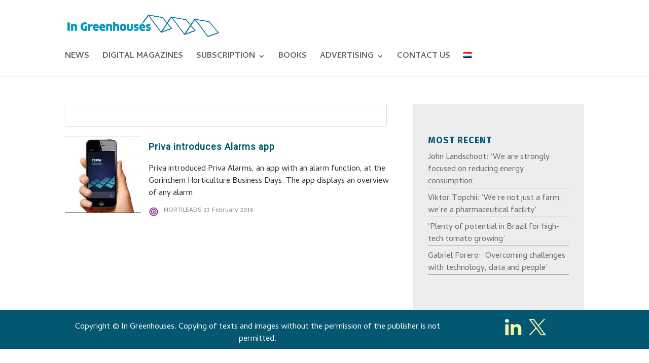

--- FILE ---
content_type: text/css
request_url: https://www.ingreenhouses.com/wp-content/themes/Divi_child/style.css?ver=4.27.3
body_size: 1199
content:
/*
Theme Name: Onder Glas
Description: 
Version: 1.0
Author: DZ
Author URI: http://www.digitalezaken.nl
Template: Divi
*/

@import url("../Divi/style.css");

/* Setting the breakpoint of the mobile menu */
@media only screen and ( max-width: 1030px ) {
	#top-menu-nav, #top-menu {
		display: none;
	}
	#et_top_search {
		display: none;
	}
	#et_mobile_nav_menu {
		display: block;
	}
}

#mobile_menu {
	text-align: left;
}

@media only screen and (min-width: 1000px) and ( max-width: 1030px ) {
	#logo {
		margin-top: -60px;
	}
}

.ipadfix {
	display: none;
}

._df_button {
	margin-bottom: 10px;
	width: 100%;
}

/*--------------------------------------------------------*/
/*-----Author Avatar on Grid Blog Module by Divi Soup-----*/
/*--------------------------------------------------------*/

/*Set the image postion and width*/

.ds-avatar-grid .ds-avatar {
    width: 64px;
    float: left;
    margin-right: 15px;
}

/*Make the image round - remove this declaration if you want a square image*/

/*.ds-avatar-grid .ds-avatar img {
    border-radius: 50%;
}*/

.avatar {
	border-radius: 0px !important;
	width: 20px;
	height: 20px;
}

/*Clear the float so the excerpt sits below the avatar*/

.ds-avatar-grid .post-content {
    clear: left;
}

.ds-avatar-single {
	float: left;
}

/*--------------------------------------------------------*/
/*---End Author Avatar on Grid Blog Module by Divi Soup---*/
/*--------------------------------------------------------*/


/**
 * Logo links en menu eronder (MvR)
 */
@media only screen and (min-width: 1025px) {
	
	/**** Logo and Menu Left ****/
  	.logo_container {
    	text-align: left !important;
    	margin: 0 0%;
  	}
  	#et-top-navigation {
    	text-align: left !important;
  	}

}

@media only screen and (max-width: 1100px) {	
	.ipadfix {
		display: block;		
	}
}

@media only screen and (min-width: 1100px) {
	.logo_container img {
		width: 130px;
	}
}

@media only screen and (min-width: 1240px) {
	.logo_container img {
		width: 250px;
	}
}

#sidebar {
	padding-top: 30px;
	padding-right: 30px;
	background-color: #ededed;
}

.adrotate-group-custom {
	padding-top: 10px;
	padding-bottom: 10px;
	float: right;
}

#top-header {
	height: 0;
}

.dz-category-item a {
	font-weight: bold;
	text-transform: uppercase;
	font-size: 12px;
	padding-top: 2px;
	padding-bottom: 0px;
	padding-left: 6px;
	padding-right: 6px;
	color: white;
	background: #da0a16;
	margin-right: 10px;
	white-space:nowrap;
}

.dz-category-item-black a {
	font-weight: bold;
	text-transform: uppercase;
	font-size: 12px;
	padding-top: 2px;
	padding-bottom: 0px;
	padding-left: 6px;
	padding-right: 6px;
	color: white;
	background: black;
	margin-right: 10px;
	white-space:nowrap;
}

a.pt-cv-tax-premium, a.pt-cv-tax-sponsored {
	background: black !important;	
}

.pt-cv-meta-fields .terms a {
	font-weight: bold;
	text-transform: uppercase;
	font-size: 10px;
	padding-top: 2px;
	padding-bottom: 0px;
	padding-left: 6px;
	padding-right: 6px;	
	color: white;
	background: #da0a16;
	margin-right: 5px;
}

h4 {
	color: black !important;
}

._df_button {
	display: none!important;
}

.mailpoet_paragraph {

}

.mailpoet_text_label {
	width: 200px;
	display: block;
}

.mailpoet_text {

}

#menu-item-35450-en img, #menu-item-694-nl img {
	width: 24px;
}

label.cvp-label {
	display: none;	
}

.cvp-search-box input[type=text]{
	height: 45px;
	width: 100%;
	border: 1px solid #dddddd;
	padding: 3px;
	font-size: 14px;
	color: black;
}

.cvp-live-button {
	display: none;
}

#content-area table td, #content-area table th, #content-area table tr, #main-content table.cart td, #main-content table.cart th, #main-content table.cart tr, table.cart td, table.cart th, table.cart tr {
    max-width: 100%;
    padding: 3px;
}


.sidebar-post-left {
	float: left;
	width: 79px;
}

.sidebar-post-right {
	float: left;
	width: calc(100% - 79px);
}


@media only screen and (max-width: 1350px) {
	.sidebar-post-left {
		display: none;
	}
	.sidebar-post-right {
		width: 100%;
	}

}

@media only screen and (max-width: 980px) {
	.sidebar-post-left {
		float: left;
		width: 79px;
		display: block;
	}

	.sidebar-post-right {
		float: left;
		width: calc(100% - 79px);
	}
}

.g-4 {
	margin-bottom: 20px !important;
}


/**** This hides the sub menu items on mobile ****/
#page-container .mobile_nav li ul.hide {
    display: none !important;
}
/**** This adjusts the positioning and the background transparency of the parent menu item on mobile ****/
#page-container .mobile_nav .menu-item-has-children {
    position: relative;
}
#page-container .mobile_nav .menu-item-has-children > a {
    background: transparent;
}
/**** This styles the icon and moves it to the right ****/
#page-container .mobile_nav .menu-item-has-children > a + span {
    position: absolute;
    right: 0;
    top: 0;
    padding: 10px 20px;
    font-size: 20px;
    font-weight: 700;
    cursor: pointer;
    z-index: 3;
}
/**** Here you can swap out the actual icons ****/
#page-container span.menu-closed:before {
    content: "\4c";
    display: block;
    color: #000;
    font-size: 16px;
    font-family: ETmodules;
}
#page-container span.menu-closed.menu-open:before {
    content: "\4d";
}